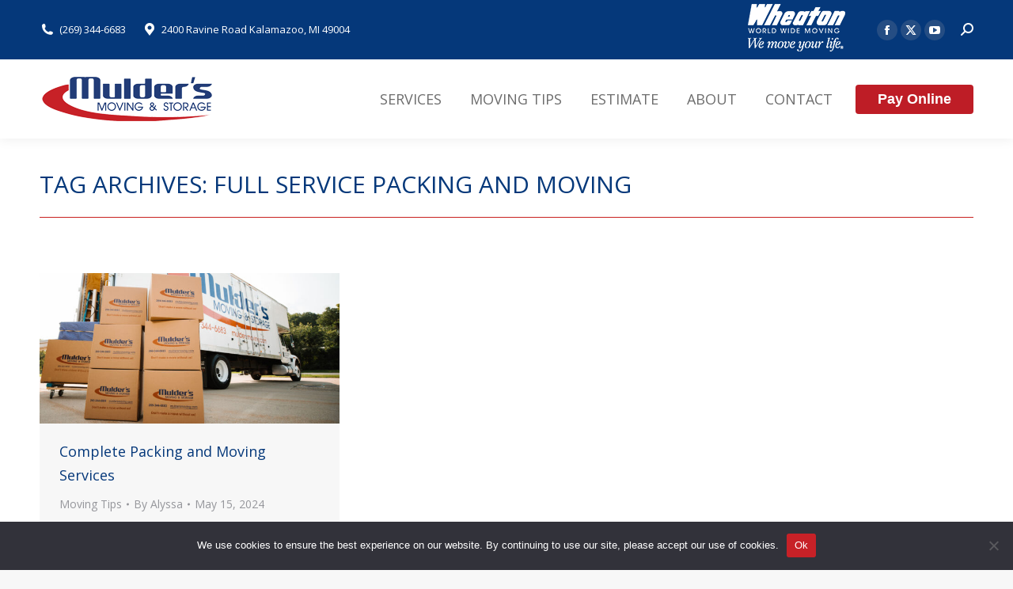

--- FILE ---
content_type: text/html; charset=UTF-8
request_url: https://muldersmoving.com/tag/full-service-packing-and-moving/
body_size: 13768
content:
<!DOCTYPE html>
<!--[if !(IE 6) | !(IE 7) | !(IE 8)  ]><!-->
<html lang="en-US" class="no-js">
<!--<![endif]-->
<head>
	<meta charset="UTF-8" />
				<meta name="viewport" content="width=device-width, initial-scale=1, maximum-scale=1, user-scalable=0"/>
			<meta name="theme-color" content="#c8201f"/>	<link rel="profile" href="https://gmpg.org/xfn/11" />
	<meta name='robots' content='index, follow, max-image-preview:large, max-snippet:-1, max-video-preview:-1' />
	<style>img:is([sizes="auto" i], [sizes^="auto," i]) { contain-intrinsic-size: 3000px 1500px }</style>
	
	<!-- This site is optimized with the Yoast SEO plugin v25.7 - https://yoast.com/wordpress/plugins/seo/ -->
	<title>full service packing and moving Archives - Mulder&#039;s Moving &amp; Storage</title>
	<link rel="canonical" href="https://muldersmoving.com/tag/full-service-packing-and-moving/" />
	<meta property="og:locale" content="en_US" />
	<meta property="og:type" content="article" />
	<meta property="og:title" content="full service packing and moving Archives - Mulder&#039;s Moving &amp; Storage" />
	<meta property="og:url" content="https://muldersmoving.com/tag/full-service-packing-and-moving/" />
	<meta property="og:site_name" content="Mulder&#039;s Moving &amp; Storage" />
	<meta name="twitter:card" content="summary_large_image" />
	<script type="application/ld+json" class="yoast-schema-graph">{"@context":"https://schema.org","@graph":[{"@type":"CollectionPage","@id":"https://muldersmoving.com/tag/full-service-packing-and-moving/","url":"https://muldersmoving.com/tag/full-service-packing-and-moving/","name":"full service packing and moving Archives - Mulder&#039;s Moving &amp; Storage","isPartOf":{"@id":"https://muldersmoving.com/#website"},"primaryImageOfPage":{"@id":"https://muldersmoving.com/tag/full-service-packing-and-moving/#primaryimage"},"image":{"@id":"https://muldersmoving.com/tag/full-service-packing-and-moving/#primaryimage"},"thumbnailUrl":"https://muldersmoving.com/wp-content/uploads/2024/05/packing.jpg","breadcrumb":{"@id":"https://muldersmoving.com/tag/full-service-packing-and-moving/#breadcrumb"},"inLanguage":"en-US"},{"@type":"ImageObject","inLanguage":"en-US","@id":"https://muldersmoving.com/tag/full-service-packing-and-moving/#primaryimage","url":"https://muldersmoving.com/wp-content/uploads/2024/05/packing.jpg","contentUrl":"https://muldersmoving.com/wp-content/uploads/2024/05/packing.jpg","width":2250,"height":1125},{"@type":"BreadcrumbList","@id":"https://muldersmoving.com/tag/full-service-packing-and-moving/#breadcrumb","itemListElement":[{"@type":"ListItem","position":1,"name":"Home","item":"https://muldersmoving.com/"},{"@type":"ListItem","position":2,"name":"full service packing and moving"}]},{"@type":"WebSite","@id":"https://muldersmoving.com/#website","url":"https://muldersmoving.com/","name":"Mulder&#039;s Moving &amp; Storage","description":"Red Carpet Professional Movers in Michigan","potentialAction":[{"@type":"SearchAction","target":{"@type":"EntryPoint","urlTemplate":"https://muldersmoving.com/?s={search_term_string}"},"query-input":{"@type":"PropertyValueSpecification","valueRequired":true,"valueName":"search_term_string"}}],"inLanguage":"en-US"}]}</script>
	<!-- / Yoast SEO plugin. -->


<link rel='dns-prefetch' href='//maps.googleapis.com' />
<link rel='dns-prefetch' href='//fonts.googleapis.com' />
<link rel='dns-prefetch' href='//www.googletagmanager.com' />
<link rel="alternate" type="application/rss+xml" title="Mulder&#039;s Moving &amp; Storage &raquo; Feed" href="https://muldersmoving.com/feed/" />
<link rel="alternate" type="application/rss+xml" title="Mulder&#039;s Moving &amp; Storage &raquo; Comments Feed" href="https://muldersmoving.com/comments/feed/" />
<link rel="alternate" type="application/rss+xml" title="Mulder&#039;s Moving &amp; Storage &raquo; full service packing and moving Tag Feed" href="https://muldersmoving.com/tag/full-service-packing-and-moving/feed/" />
<script>
window._wpemojiSettings = {"baseUrl":"https:\/\/s.w.org\/images\/core\/emoji\/16.0.1\/72x72\/","ext":".png","svgUrl":"https:\/\/s.w.org\/images\/core\/emoji\/16.0.1\/svg\/","svgExt":".svg","source":{"concatemoji":"https:\/\/muldersmoving.com\/wp-includes\/js\/wp-emoji-release.min.js?ver=6.8.3"}};
/*! This file is auto-generated */
!function(s,n){var o,i,e;function c(e){try{var t={supportTests:e,timestamp:(new Date).valueOf()};sessionStorage.setItem(o,JSON.stringify(t))}catch(e){}}function p(e,t,n){e.clearRect(0,0,e.canvas.width,e.canvas.height),e.fillText(t,0,0);var t=new Uint32Array(e.getImageData(0,0,e.canvas.width,e.canvas.height).data),a=(e.clearRect(0,0,e.canvas.width,e.canvas.height),e.fillText(n,0,0),new Uint32Array(e.getImageData(0,0,e.canvas.width,e.canvas.height).data));return t.every(function(e,t){return e===a[t]})}function u(e,t){e.clearRect(0,0,e.canvas.width,e.canvas.height),e.fillText(t,0,0);for(var n=e.getImageData(16,16,1,1),a=0;a<n.data.length;a++)if(0!==n.data[a])return!1;return!0}function f(e,t,n,a){switch(t){case"flag":return n(e,"\ud83c\udff3\ufe0f\u200d\u26a7\ufe0f","\ud83c\udff3\ufe0f\u200b\u26a7\ufe0f")?!1:!n(e,"\ud83c\udde8\ud83c\uddf6","\ud83c\udde8\u200b\ud83c\uddf6")&&!n(e,"\ud83c\udff4\udb40\udc67\udb40\udc62\udb40\udc65\udb40\udc6e\udb40\udc67\udb40\udc7f","\ud83c\udff4\u200b\udb40\udc67\u200b\udb40\udc62\u200b\udb40\udc65\u200b\udb40\udc6e\u200b\udb40\udc67\u200b\udb40\udc7f");case"emoji":return!a(e,"\ud83e\udedf")}return!1}function g(e,t,n,a){var r="undefined"!=typeof WorkerGlobalScope&&self instanceof WorkerGlobalScope?new OffscreenCanvas(300,150):s.createElement("canvas"),o=r.getContext("2d",{willReadFrequently:!0}),i=(o.textBaseline="top",o.font="600 32px Arial",{});return e.forEach(function(e){i[e]=t(o,e,n,a)}),i}function t(e){var t=s.createElement("script");t.src=e,t.defer=!0,s.head.appendChild(t)}"undefined"!=typeof Promise&&(o="wpEmojiSettingsSupports",i=["flag","emoji"],n.supports={everything:!0,everythingExceptFlag:!0},e=new Promise(function(e){s.addEventListener("DOMContentLoaded",e,{once:!0})}),new Promise(function(t){var n=function(){try{var e=JSON.parse(sessionStorage.getItem(o));if("object"==typeof e&&"number"==typeof e.timestamp&&(new Date).valueOf()<e.timestamp+604800&&"object"==typeof e.supportTests)return e.supportTests}catch(e){}return null}();if(!n){if("undefined"!=typeof Worker&&"undefined"!=typeof OffscreenCanvas&&"undefined"!=typeof URL&&URL.createObjectURL&&"undefined"!=typeof Blob)try{var e="postMessage("+g.toString()+"("+[JSON.stringify(i),f.toString(),p.toString(),u.toString()].join(",")+"));",a=new Blob([e],{type:"text/javascript"}),r=new Worker(URL.createObjectURL(a),{name:"wpTestEmojiSupports"});return void(r.onmessage=function(e){c(n=e.data),r.terminate(),t(n)})}catch(e){}c(n=g(i,f,p,u))}t(n)}).then(function(e){for(var t in e)n.supports[t]=e[t],n.supports.everything=n.supports.everything&&n.supports[t],"flag"!==t&&(n.supports.everythingExceptFlag=n.supports.everythingExceptFlag&&n.supports[t]);n.supports.everythingExceptFlag=n.supports.everythingExceptFlag&&!n.supports.flag,n.DOMReady=!1,n.readyCallback=function(){n.DOMReady=!0}}).then(function(){return e}).then(function(){var e;n.supports.everything||(n.readyCallback(),(e=n.source||{}).concatemoji?t(e.concatemoji):e.wpemoji&&e.twemoji&&(t(e.twemoji),t(e.wpemoji)))}))}((window,document),window._wpemojiSettings);
</script>
<link rel='stylesheet' id='formidable-css' href='https://muldersmoving.com/wp-content/plugins/formidable/css/formidableforms.css?ver=8221420' media='all' />
<style id='wp-emoji-styles-inline-css'>

	img.wp-smiley, img.emoji {
		display: inline !important;
		border: none !important;
		box-shadow: none !important;
		height: 1em !important;
		width: 1em !important;
		margin: 0 0.07em !important;
		vertical-align: -0.1em !important;
		background: none !important;
		padding: 0 !important;
	}
</style>
<link rel='stylesheet' id='wp-block-library-css' href='https://muldersmoving.com/wp-includes/css/dist/block-library/style.min.css?ver=6.8.3' media='all' />
<style id='wp-block-library-theme-inline-css'>
.wp-block-audio :where(figcaption){color:#555;font-size:13px;text-align:center}.is-dark-theme .wp-block-audio :where(figcaption){color:#ffffffa6}.wp-block-audio{margin:0 0 1em}.wp-block-code{border:1px solid #ccc;border-radius:4px;font-family:Menlo,Consolas,monaco,monospace;padding:.8em 1em}.wp-block-embed :where(figcaption){color:#555;font-size:13px;text-align:center}.is-dark-theme .wp-block-embed :where(figcaption){color:#ffffffa6}.wp-block-embed{margin:0 0 1em}.blocks-gallery-caption{color:#555;font-size:13px;text-align:center}.is-dark-theme .blocks-gallery-caption{color:#ffffffa6}:root :where(.wp-block-image figcaption){color:#555;font-size:13px;text-align:center}.is-dark-theme :root :where(.wp-block-image figcaption){color:#ffffffa6}.wp-block-image{margin:0 0 1em}.wp-block-pullquote{border-bottom:4px solid;border-top:4px solid;color:currentColor;margin-bottom:1.75em}.wp-block-pullquote cite,.wp-block-pullquote footer,.wp-block-pullquote__citation{color:currentColor;font-size:.8125em;font-style:normal;text-transform:uppercase}.wp-block-quote{border-left:.25em solid;margin:0 0 1.75em;padding-left:1em}.wp-block-quote cite,.wp-block-quote footer{color:currentColor;font-size:.8125em;font-style:normal;position:relative}.wp-block-quote:where(.has-text-align-right){border-left:none;border-right:.25em solid;padding-left:0;padding-right:1em}.wp-block-quote:where(.has-text-align-center){border:none;padding-left:0}.wp-block-quote.is-large,.wp-block-quote.is-style-large,.wp-block-quote:where(.is-style-plain){border:none}.wp-block-search .wp-block-search__label{font-weight:700}.wp-block-search__button{border:1px solid #ccc;padding:.375em .625em}:where(.wp-block-group.has-background){padding:1.25em 2.375em}.wp-block-separator.has-css-opacity{opacity:.4}.wp-block-separator{border:none;border-bottom:2px solid;margin-left:auto;margin-right:auto}.wp-block-separator.has-alpha-channel-opacity{opacity:1}.wp-block-separator:not(.is-style-wide):not(.is-style-dots){width:100px}.wp-block-separator.has-background:not(.is-style-dots){border-bottom:none;height:1px}.wp-block-separator.has-background:not(.is-style-wide):not(.is-style-dots){height:2px}.wp-block-table{margin:0 0 1em}.wp-block-table td,.wp-block-table th{word-break:normal}.wp-block-table :where(figcaption){color:#555;font-size:13px;text-align:center}.is-dark-theme .wp-block-table :where(figcaption){color:#ffffffa6}.wp-block-video :where(figcaption){color:#555;font-size:13px;text-align:center}.is-dark-theme .wp-block-video :where(figcaption){color:#ffffffa6}.wp-block-video{margin:0 0 1em}:root :where(.wp-block-template-part.has-background){margin-bottom:0;margin-top:0;padding:1.25em 2.375em}
</style>
<style id='classic-theme-styles-inline-css'>
/*! This file is auto-generated */
.wp-block-button__link{color:#fff;background-color:#32373c;border-radius:9999px;box-shadow:none;text-decoration:none;padding:calc(.667em + 2px) calc(1.333em + 2px);font-size:1.125em}.wp-block-file__button{background:#32373c;color:#fff;text-decoration:none}
</style>
<style id='global-styles-inline-css'>
:root{--wp--preset--aspect-ratio--square: 1;--wp--preset--aspect-ratio--4-3: 4/3;--wp--preset--aspect-ratio--3-4: 3/4;--wp--preset--aspect-ratio--3-2: 3/2;--wp--preset--aspect-ratio--2-3: 2/3;--wp--preset--aspect-ratio--16-9: 16/9;--wp--preset--aspect-ratio--9-16: 9/16;--wp--preset--color--black: #000000;--wp--preset--color--cyan-bluish-gray: #abb8c3;--wp--preset--color--white: #FFF;--wp--preset--color--pale-pink: #f78da7;--wp--preset--color--vivid-red: #cf2e2e;--wp--preset--color--luminous-vivid-orange: #ff6900;--wp--preset--color--luminous-vivid-amber: #fcb900;--wp--preset--color--light-green-cyan: #7bdcb5;--wp--preset--color--vivid-green-cyan: #00d084;--wp--preset--color--pale-cyan-blue: #8ed1fc;--wp--preset--color--vivid-cyan-blue: #0693e3;--wp--preset--color--vivid-purple: #9b51e0;--wp--preset--color--accent: #c8201f;--wp--preset--color--dark-gray: #111;--wp--preset--color--light-gray: #767676;--wp--preset--gradient--vivid-cyan-blue-to-vivid-purple: linear-gradient(135deg,rgba(6,147,227,1) 0%,rgb(155,81,224) 100%);--wp--preset--gradient--light-green-cyan-to-vivid-green-cyan: linear-gradient(135deg,rgb(122,220,180) 0%,rgb(0,208,130) 100%);--wp--preset--gradient--luminous-vivid-amber-to-luminous-vivid-orange: linear-gradient(135deg,rgba(252,185,0,1) 0%,rgba(255,105,0,1) 100%);--wp--preset--gradient--luminous-vivid-orange-to-vivid-red: linear-gradient(135deg,rgba(255,105,0,1) 0%,rgb(207,46,46) 100%);--wp--preset--gradient--very-light-gray-to-cyan-bluish-gray: linear-gradient(135deg,rgb(238,238,238) 0%,rgb(169,184,195) 100%);--wp--preset--gradient--cool-to-warm-spectrum: linear-gradient(135deg,rgb(74,234,220) 0%,rgb(151,120,209) 20%,rgb(207,42,186) 40%,rgb(238,44,130) 60%,rgb(251,105,98) 80%,rgb(254,248,76) 100%);--wp--preset--gradient--blush-light-purple: linear-gradient(135deg,rgb(255,206,236) 0%,rgb(152,150,240) 100%);--wp--preset--gradient--blush-bordeaux: linear-gradient(135deg,rgb(254,205,165) 0%,rgb(254,45,45) 50%,rgb(107,0,62) 100%);--wp--preset--gradient--luminous-dusk: linear-gradient(135deg,rgb(255,203,112) 0%,rgb(199,81,192) 50%,rgb(65,88,208) 100%);--wp--preset--gradient--pale-ocean: linear-gradient(135deg,rgb(255,245,203) 0%,rgb(182,227,212) 50%,rgb(51,167,181) 100%);--wp--preset--gradient--electric-grass: linear-gradient(135deg,rgb(202,248,128) 0%,rgb(113,206,126) 100%);--wp--preset--gradient--midnight: linear-gradient(135deg,rgb(2,3,129) 0%,rgb(40,116,252) 100%);--wp--preset--font-size--small: 13px;--wp--preset--font-size--medium: 20px;--wp--preset--font-size--large: 36px;--wp--preset--font-size--x-large: 42px;--wp--preset--spacing--20: 0.44rem;--wp--preset--spacing--30: 0.67rem;--wp--preset--spacing--40: 1rem;--wp--preset--spacing--50: 1.5rem;--wp--preset--spacing--60: 2.25rem;--wp--preset--spacing--70: 3.38rem;--wp--preset--spacing--80: 5.06rem;--wp--preset--shadow--natural: 6px 6px 9px rgba(0, 0, 0, 0.2);--wp--preset--shadow--deep: 12px 12px 50px rgba(0, 0, 0, 0.4);--wp--preset--shadow--sharp: 6px 6px 0px rgba(0, 0, 0, 0.2);--wp--preset--shadow--outlined: 6px 6px 0px -3px rgba(255, 255, 255, 1), 6px 6px rgba(0, 0, 0, 1);--wp--preset--shadow--crisp: 6px 6px 0px rgba(0, 0, 0, 1);}:where(.is-layout-flex){gap: 0.5em;}:where(.is-layout-grid){gap: 0.5em;}body .is-layout-flex{display: flex;}.is-layout-flex{flex-wrap: wrap;align-items: center;}.is-layout-flex > :is(*, div){margin: 0;}body .is-layout-grid{display: grid;}.is-layout-grid > :is(*, div){margin: 0;}:where(.wp-block-columns.is-layout-flex){gap: 2em;}:where(.wp-block-columns.is-layout-grid){gap: 2em;}:where(.wp-block-post-template.is-layout-flex){gap: 1.25em;}:where(.wp-block-post-template.is-layout-grid){gap: 1.25em;}.has-black-color{color: var(--wp--preset--color--black) !important;}.has-cyan-bluish-gray-color{color: var(--wp--preset--color--cyan-bluish-gray) !important;}.has-white-color{color: var(--wp--preset--color--white) !important;}.has-pale-pink-color{color: var(--wp--preset--color--pale-pink) !important;}.has-vivid-red-color{color: var(--wp--preset--color--vivid-red) !important;}.has-luminous-vivid-orange-color{color: var(--wp--preset--color--luminous-vivid-orange) !important;}.has-luminous-vivid-amber-color{color: var(--wp--preset--color--luminous-vivid-amber) !important;}.has-light-green-cyan-color{color: var(--wp--preset--color--light-green-cyan) !important;}.has-vivid-green-cyan-color{color: var(--wp--preset--color--vivid-green-cyan) !important;}.has-pale-cyan-blue-color{color: var(--wp--preset--color--pale-cyan-blue) !important;}.has-vivid-cyan-blue-color{color: var(--wp--preset--color--vivid-cyan-blue) !important;}.has-vivid-purple-color{color: var(--wp--preset--color--vivid-purple) !important;}.has-black-background-color{background-color: var(--wp--preset--color--black) !important;}.has-cyan-bluish-gray-background-color{background-color: var(--wp--preset--color--cyan-bluish-gray) !important;}.has-white-background-color{background-color: var(--wp--preset--color--white) !important;}.has-pale-pink-background-color{background-color: var(--wp--preset--color--pale-pink) !important;}.has-vivid-red-background-color{background-color: var(--wp--preset--color--vivid-red) !important;}.has-luminous-vivid-orange-background-color{background-color: var(--wp--preset--color--luminous-vivid-orange) !important;}.has-luminous-vivid-amber-background-color{background-color: var(--wp--preset--color--luminous-vivid-amber) !important;}.has-light-green-cyan-background-color{background-color: var(--wp--preset--color--light-green-cyan) !important;}.has-vivid-green-cyan-background-color{background-color: var(--wp--preset--color--vivid-green-cyan) !important;}.has-pale-cyan-blue-background-color{background-color: var(--wp--preset--color--pale-cyan-blue) !important;}.has-vivid-cyan-blue-background-color{background-color: var(--wp--preset--color--vivid-cyan-blue) !important;}.has-vivid-purple-background-color{background-color: var(--wp--preset--color--vivid-purple) !important;}.has-black-border-color{border-color: var(--wp--preset--color--black) !important;}.has-cyan-bluish-gray-border-color{border-color: var(--wp--preset--color--cyan-bluish-gray) !important;}.has-white-border-color{border-color: var(--wp--preset--color--white) !important;}.has-pale-pink-border-color{border-color: var(--wp--preset--color--pale-pink) !important;}.has-vivid-red-border-color{border-color: var(--wp--preset--color--vivid-red) !important;}.has-luminous-vivid-orange-border-color{border-color: var(--wp--preset--color--luminous-vivid-orange) !important;}.has-luminous-vivid-amber-border-color{border-color: var(--wp--preset--color--luminous-vivid-amber) !important;}.has-light-green-cyan-border-color{border-color: var(--wp--preset--color--light-green-cyan) !important;}.has-vivid-green-cyan-border-color{border-color: var(--wp--preset--color--vivid-green-cyan) !important;}.has-pale-cyan-blue-border-color{border-color: var(--wp--preset--color--pale-cyan-blue) !important;}.has-vivid-cyan-blue-border-color{border-color: var(--wp--preset--color--vivid-cyan-blue) !important;}.has-vivid-purple-border-color{border-color: var(--wp--preset--color--vivid-purple) !important;}.has-vivid-cyan-blue-to-vivid-purple-gradient-background{background: var(--wp--preset--gradient--vivid-cyan-blue-to-vivid-purple) !important;}.has-light-green-cyan-to-vivid-green-cyan-gradient-background{background: var(--wp--preset--gradient--light-green-cyan-to-vivid-green-cyan) !important;}.has-luminous-vivid-amber-to-luminous-vivid-orange-gradient-background{background: var(--wp--preset--gradient--luminous-vivid-amber-to-luminous-vivid-orange) !important;}.has-luminous-vivid-orange-to-vivid-red-gradient-background{background: var(--wp--preset--gradient--luminous-vivid-orange-to-vivid-red) !important;}.has-very-light-gray-to-cyan-bluish-gray-gradient-background{background: var(--wp--preset--gradient--very-light-gray-to-cyan-bluish-gray) !important;}.has-cool-to-warm-spectrum-gradient-background{background: var(--wp--preset--gradient--cool-to-warm-spectrum) !important;}.has-blush-light-purple-gradient-background{background: var(--wp--preset--gradient--blush-light-purple) !important;}.has-blush-bordeaux-gradient-background{background: var(--wp--preset--gradient--blush-bordeaux) !important;}.has-luminous-dusk-gradient-background{background: var(--wp--preset--gradient--luminous-dusk) !important;}.has-pale-ocean-gradient-background{background: var(--wp--preset--gradient--pale-ocean) !important;}.has-electric-grass-gradient-background{background: var(--wp--preset--gradient--electric-grass) !important;}.has-midnight-gradient-background{background: var(--wp--preset--gradient--midnight) !important;}.has-small-font-size{font-size: var(--wp--preset--font-size--small) !important;}.has-medium-font-size{font-size: var(--wp--preset--font-size--medium) !important;}.has-large-font-size{font-size: var(--wp--preset--font-size--large) !important;}.has-x-large-font-size{font-size: var(--wp--preset--font-size--x-large) !important;}
:where(.wp-block-post-template.is-layout-flex){gap: 1.25em;}:where(.wp-block-post-template.is-layout-grid){gap: 1.25em;}
:where(.wp-block-columns.is-layout-flex){gap: 2em;}:where(.wp-block-columns.is-layout-grid){gap: 2em;}
:root :where(.wp-block-pullquote){font-size: 1.5em;line-height: 1.6;}
</style>
<link rel='stylesheet' id='cookie-notice-front-css' href='https://muldersmoving.com/wp-content/plugins/cookie-notice/css/front.min.css?ver=2.5.7' media='all' />
<link rel='stylesheet' id='tp_twitter_plugin_css-css' href='https://muldersmoving.com/wp-content/plugins/recent-tweets-widget/tp_twitter_plugin.css?ver=1.0' media='screen' />
<link rel='stylesheet' id='wp-job-manager-job-listings-css' href='https://muldersmoving.com/wp-content/plugins/wp-job-manager/assets/dist/css/job-listings.css?ver=598383a28ac5f9f156e4' media='all' />
<link rel='stylesheet' id='the7-font-css' href='https://muldersmoving.com/wp-content/themes/dt-the7/fonts/icomoon-the7-font/icomoon-the7-font.min.css?ver=12.8.0' media='all' />
<link rel='stylesheet' id='the7-awesome-fonts-css' href='https://muldersmoving.com/wp-content/themes/dt-the7/fonts/FontAwesome/css/all.min.css?ver=12.8.0' media='all' />
<link rel='stylesheet' id='the7-awesome-fonts-back-css' href='https://muldersmoving.com/wp-content/themes/dt-the7/fonts/FontAwesome/back-compat.min.css?ver=12.8.0' media='all' />
<link rel='stylesheet' id='the7-Defaults-css' href='https://muldersmoving.com/wp-content/uploads/smile_fonts/Defaults/Defaults.css?ver=6.8.3' media='all' />
<link rel='stylesheet' id='dflip-style-css' href='https://muldersmoving.com/wp-content/plugins/3d-flipbook-dflip-lite/assets/css/dflip.min.css?ver=2.3.75' media='all' />
<link rel='stylesheet' id='dt-web-fonts-css' href='https://fonts.googleapis.com/css?family=Roboto:400,500,600,700%7COpen+Sans:400,600,600italic,700%7CPermanent+Marker:400,600,700' media='all' />
<link rel='stylesheet' id='dt-main-css' href='https://muldersmoving.com/wp-content/themes/dt-the7/css/main.min.css?ver=12.8.0' media='all' />
<link rel='stylesheet' id='the7-custom-scrollbar-css' href='https://muldersmoving.com/wp-content/themes/dt-the7/lib/custom-scrollbar/custom-scrollbar.min.css?ver=12.8.0' media='all' />
<link rel='stylesheet' id='the7-wpbakery-css' href='https://muldersmoving.com/wp-content/themes/dt-the7/css/wpbakery.min.css?ver=12.8.0' media='all' />
<link rel='stylesheet' id='the7-core-css' href='https://muldersmoving.com/wp-content/plugins/dt-the7-core/assets/css/post-type.min.css?ver=2.7.11' media='all' />
<link rel='stylesheet' id='the7-css-vars-css' href='https://muldersmoving.com/wp-content/uploads/the7-css/css-vars.css?ver=95189800e1dc' media='all' />
<link rel='stylesheet' id='dt-custom-css' href='https://muldersmoving.com/wp-content/uploads/the7-css/custom.css?ver=95189800e1dc' media='all' />
<link rel='stylesheet' id='dt-media-css' href='https://muldersmoving.com/wp-content/uploads/the7-css/media.css?ver=95189800e1dc' media='all' />
<link rel='stylesheet' id='the7-mega-menu-css' href='https://muldersmoving.com/wp-content/uploads/the7-css/mega-menu.css?ver=95189800e1dc' media='all' />
<link rel='stylesheet' id='the7-elements-albums-portfolio-css' href='https://muldersmoving.com/wp-content/uploads/the7-css/the7-elements-albums-portfolio.css?ver=95189800e1dc' media='all' />
<link rel='stylesheet' id='the7-elements-css' href='https://muldersmoving.com/wp-content/uploads/the7-css/post-type-dynamic.css?ver=95189800e1dc' media='all' />
<link rel='stylesheet' id='style-css' href='https://muldersmoving.com/wp-content/themes/dt-the7-child/style.css?ver=12.8.0' media='all' />
<link rel='stylesheet' id='ultimate-vc-addons-style-min-css' href='https://muldersmoving.com/wp-content/plugins/Ultimate_VC_Addons/assets/min-css/ultimate.min.css?ver=3.21.1' media='all' />
<link rel='stylesheet' id='ultimate-vc-addons-icons-css' href='https://muldersmoving.com/wp-content/plugins/Ultimate_VC_Addons/assets/css/icons.css?ver=3.21.1' media='all' />
<link rel='stylesheet' id='ultimate-vc-addons-vidcons-css' href='https://muldersmoving.com/wp-content/plugins/Ultimate_VC_Addons/assets/fonts/vidcons.css?ver=3.21.1' media='all' />
<script src="https://muldersmoving.com/wp-includes/js/jquery/jquery.min.js?ver=3.7.1" id="jquery-core-js"></script>
<script src="https://muldersmoving.com/wp-includes/js/jquery/jquery-migrate.min.js?ver=3.4.1" id="jquery-migrate-js"></script>
<script id="cookie-notice-front-js-before">
var cnArgs = {"ajaxUrl":"https:\/\/muldersmoving.com\/wp-admin\/admin-ajax.php","nonce":"eeac2132b1","hideEffect":"fade","position":"bottom","onScroll":false,"onScrollOffset":100,"onClick":false,"cookieName":"cookie_notice_accepted","cookieTime":2592000,"cookieTimeRejected":2592000,"globalCookie":false,"redirection":false,"cache":false,"revokeCookies":false,"revokeCookiesOpt":"automatic"};
</script>
<script src="https://muldersmoving.com/wp-content/plugins/cookie-notice/js/front.min.js?ver=2.5.7" id="cookie-notice-front-js"></script>
<script src="https://muldersmoving.com/wp-content/plugins/flowpaper-lite-pdf-flipbook/assets/lity/lity.min.js" id="lity-js-js"></script>
<script src="//muldersmoving.com/wp-content/plugins/revslider/sr6/assets/js/rbtools.min.js?ver=6.7.29" async id="tp-tools-js"></script>
<script src="//muldersmoving.com/wp-content/plugins/revslider/sr6/assets/js/rs6.min.js?ver=6.7.35" async id="revmin-js"></script>
<script id="dt-above-fold-js-extra">
var dtLocal = {"themeUrl":"https:\/\/muldersmoving.com\/wp-content\/themes\/dt-the7","passText":"To view this protected post, enter the password below:","moreButtonText":{"loading":"Loading...","loadMore":"Load more"},"postID":"763","ajaxurl":"https:\/\/muldersmoving.com\/wp-admin\/admin-ajax.php","REST":{"baseUrl":"https:\/\/muldersmoving.com\/wp-json\/the7\/v1","endpoints":{"sendMail":"\/send-mail"}},"contactMessages":{"required":"One or more fields have an error. Please check and try again.","terms":"Please accept the privacy policy.","fillTheCaptchaError":"Please, fill the captcha."},"captchaSiteKey":"","ajaxNonce":"3a48bdf819","pageData":{"type":"archive","template":"archive","layout":"masonry"},"themeSettings":{"smoothScroll":"off","lazyLoading":false,"desktopHeader":{"height":100},"ToggleCaptionEnabled":"disabled","ToggleCaption":"Navigation","floatingHeader":{"showAfter":94,"showMenu":true,"height":60,"logo":{"showLogo":true,"html":"<img class=\" preload-me\" src=\"https:\/\/muldersmoving.com\/wp-content\/uploads\/2019\/10\/muldersweblogo.png\" srcset=\"https:\/\/muldersmoving.com\/wp-content\/uploads\/2019\/10\/muldersweblogo.png 221w, https:\/\/muldersmoving.com\/wp-content\/uploads\/2019\/10\/muldersweblogo.png 221w\" width=\"221\" height=\"86\"   sizes=\"221px\" alt=\"Mulder&#039;s Moving &amp; Storage\" \/>","url":"https:\/\/muldersmoving.com\/"}},"topLine":{"floatingTopLine":{"logo":{"showLogo":false,"html":""}}},"mobileHeader":{"firstSwitchPoint":990,"secondSwitchPoint":778,"firstSwitchPointHeight":80,"secondSwitchPointHeight":60,"mobileToggleCaptionEnabled":"disabled","mobileToggleCaption":"Menu"},"stickyMobileHeaderFirstSwitch":{"logo":{"html":"<img class=\" preload-me\" src=\"https:\/\/muldersmoving.com\/wp-content\/uploads\/2019\/10\/muldersweblogo.png\" srcset=\"https:\/\/muldersmoving.com\/wp-content\/uploads\/2019\/10\/muldersweblogo.png 221w\" width=\"221\" height=\"86\"   sizes=\"221px\" alt=\"Mulder&#039;s Moving &amp; Storage\" \/>"}},"stickyMobileHeaderSecondSwitch":{"logo":{"html":"<img class=\" preload-me\" src=\"https:\/\/muldersmoving.com\/wp-content\/uploads\/2019\/10\/muldersweblogo.png\" srcset=\"https:\/\/muldersmoving.com\/wp-content\/uploads\/2019\/10\/muldersweblogo.png 221w\" width=\"221\" height=\"86\"   sizes=\"221px\" alt=\"Mulder&#039;s Moving &amp; Storage\" \/>"}},"sidebar":{"switchPoint":990},"boxedWidth":"1340px"},"VCMobileScreenWidth":"768"};
var dtShare = {"shareButtonText":{"facebook":"Share on Facebook","twitter":"Share on X","pinterest":"Pin it","linkedin":"Share on Linkedin","whatsapp":"Share on Whatsapp"},"overlayOpacity":"85"};
</script>
<script src="https://muldersmoving.com/wp-content/themes/dt-the7/js/above-the-fold.min.js?ver=12.8.0" id="dt-above-fold-js"></script>
<script src="https://muldersmoving.com/wp-content/plugins/Ultimate_VC_Addons/assets/min-js/modernizr-custom.min.js?ver=3.21.1" id="ultimate-vc-addons-modernizr-js"></script>
<script src="https://muldersmoving.com/wp-content/plugins/Ultimate_VC_Addons/assets/min-js/jquery-ui.min.js?ver=3.21.1" id="jquery_ui-js"></script>
<script src="https://maps.googleapis.com/maps/api/js" id="ultimate-vc-addons-googleapis-js"></script>
<script src="https://muldersmoving.com/wp-includes/js/jquery/ui/core.min.js?ver=1.13.3" id="jquery-ui-core-js"></script>
<script src="https://muldersmoving.com/wp-includes/js/jquery/ui/mouse.min.js?ver=1.13.3" id="jquery-ui-mouse-js"></script>
<script src="https://muldersmoving.com/wp-includes/js/jquery/ui/slider.min.js?ver=1.13.3" id="jquery-ui-slider-js"></script>
<script src="https://muldersmoving.com/wp-content/plugins/Ultimate_VC_Addons/assets/min-js/jquery-ui-labeledslider.min.js?ver=3.21.1" id="ultimate-vc-addons_range_tick-js"></script>
<script src="https://muldersmoving.com/wp-content/plugins/Ultimate_VC_Addons/assets/min-js/ultimate.min.js?ver=3.21.1" id="ultimate-vc-addons-script-js"></script>
<script src="https://muldersmoving.com/wp-content/plugins/Ultimate_VC_Addons/assets/min-js/modal-all.min.js?ver=3.21.1" id="ultimate-vc-addons-modal-all-js"></script>
<script src="https://muldersmoving.com/wp-content/plugins/Ultimate_VC_Addons/assets/min-js/jparallax.min.js?ver=3.21.1" id="ultimate-vc-addons-jquery.shake-js"></script>
<script src="https://muldersmoving.com/wp-content/plugins/Ultimate_VC_Addons/assets/min-js/vhparallax.min.js?ver=3.21.1" id="ultimate-vc-addons-jquery.vhparallax-js"></script>
<script src="https://muldersmoving.com/wp-content/plugins/Ultimate_VC_Addons/assets/min-js/ultimate_bg.min.js?ver=3.21.1" id="ultimate-vc-addons-row-bg-js"></script>
<script src="https://muldersmoving.com/wp-content/plugins/Ultimate_VC_Addons/assets/min-js/mb-YTPlayer.min.js?ver=3.21.1" id="ultimate-vc-addons-jquery.ytplayer-js"></script>
<script></script><link rel="https://api.w.org/" href="https://muldersmoving.com/wp-json/" /><link rel="alternate" title="JSON" type="application/json" href="https://muldersmoving.com/wp-json/wp/v2/tags/37" /><link rel="EditURI" type="application/rsd+xml" title="RSD" href="https://muldersmoving.com/xmlrpc.php?rsd" />
<meta name="generator" content="WordPress 6.8.3" />
<meta name="generator" content="Site Kit by Google 1.159.0" /><script>document.documentElement.className += " js";</script>
<meta name="generator" content="Powered by WPBakery Page Builder - drag and drop page builder for WordPress."/>
<!-- Meta Pixel Code -->

<script>

!function(f,b,e,v,n,t,s)

{if(f.fbq)return;n=f.fbq=function(){n.callMethod?

n.callMethod.apply(n,arguments):n.queue.push(arguments)};

if(!f._fbq)f._fbq=n;n.push=n;n.loaded=!0;n.version='2.0';

n.queue=[];t=b.createElement(e);t.async=!0;

t.src=v;s=b.getElementsByTagName(e)[0];

s.parentNode.insertBefore(t,s)}(window, document,'script',

'https://connect.facebook.net/en_US/fbevents.js');

fbq('init', '1850366035720052');

fbq('track', 'PageView');

</script>

<noscript><img height="1" width="1" alt="placeholder" style="display:none"

src=https://www.facebook.com/tr?id=1850366035720052&ev=PageView&noscript=1

/></noscript>

<!-- End Meta Pixel Code --><meta name="generator" content="Powered by Slider Revolution 6.7.35 - responsive, Mobile-Friendly Slider Plugin for WordPress with comfortable drag and drop interface." />
<link rel="icon" href="https://muldersmoving.com/wp-content/uploads/2018/05/bkbox.jpg" type="image/jpeg" sizes="16x16"/><link rel="icon" href="https://muldersmoving.com/wp-content/uploads/2018/05/bkbox.jpg" type="image/jpeg" sizes="32x32"/><script>function setREVStartSize(e){
			//window.requestAnimationFrame(function() {
				window.RSIW = window.RSIW===undefined ? window.innerWidth : window.RSIW;
				window.RSIH = window.RSIH===undefined ? window.innerHeight : window.RSIH;
				try {
					var pw = document.getElementById(e.c).parentNode.offsetWidth,
						newh;
					pw = pw===0 || isNaN(pw) || (e.l=="fullwidth" || e.layout=="fullwidth") ? window.RSIW : pw;
					e.tabw = e.tabw===undefined ? 0 : parseInt(e.tabw);
					e.thumbw = e.thumbw===undefined ? 0 : parseInt(e.thumbw);
					e.tabh = e.tabh===undefined ? 0 : parseInt(e.tabh);
					e.thumbh = e.thumbh===undefined ? 0 : parseInt(e.thumbh);
					e.tabhide = e.tabhide===undefined ? 0 : parseInt(e.tabhide);
					e.thumbhide = e.thumbhide===undefined ? 0 : parseInt(e.thumbhide);
					e.mh = e.mh===undefined || e.mh=="" || e.mh==="auto" ? 0 : parseInt(e.mh,0);
					if(e.layout==="fullscreen" || e.l==="fullscreen")
						newh = Math.max(e.mh,window.RSIH);
					else{
						e.gw = Array.isArray(e.gw) ? e.gw : [e.gw];
						for (var i in e.rl) if (e.gw[i]===undefined || e.gw[i]===0) e.gw[i] = e.gw[i-1];
						e.gh = e.el===undefined || e.el==="" || (Array.isArray(e.el) && e.el.length==0)? e.gh : e.el;
						e.gh = Array.isArray(e.gh) ? e.gh : [e.gh];
						for (var i in e.rl) if (e.gh[i]===undefined || e.gh[i]===0) e.gh[i] = e.gh[i-1];
											
						var nl = new Array(e.rl.length),
							ix = 0,
							sl;
						e.tabw = e.tabhide>=pw ? 0 : e.tabw;
						e.thumbw = e.thumbhide>=pw ? 0 : e.thumbw;
						e.tabh = e.tabhide>=pw ? 0 : e.tabh;
						e.thumbh = e.thumbhide>=pw ? 0 : e.thumbh;
						for (var i in e.rl) nl[i] = e.rl[i]<window.RSIW ? 0 : e.rl[i];
						sl = nl[0];
						for (var i in nl) if (sl>nl[i] && nl[i]>0) { sl = nl[i]; ix=i;}
						var m = pw>(e.gw[ix]+e.tabw+e.thumbw) ? 1 : (pw-(e.tabw+e.thumbw)) / (e.gw[ix]);
						newh =  (e.gh[ix] * m) + (e.tabh + e.thumbh);
					}
					var el = document.getElementById(e.c);
					if (el!==null && el) el.style.height = newh+"px";
					el = document.getElementById(e.c+"_wrapper");
					if (el!==null && el) {
						el.style.height = newh+"px";
						el.style.display = "block";
					}
				} catch(e){
					console.log("Failure at Presize of Slider:" + e)
				}
			//});
		  };</script>
		<style id="wp-custom-css">
			.tag2 {
	font-family: "Permanent Marker";
	font-size: 22px;
	color: #c8201f;
	padding: 15px 0;
}
.fts-jal-fb-header h1 {
    font-size: 24px;
    margin: 0!important;
    line-height: normal!important;
    padding: 0!important;
    display: none;
}
.buttonHeader{
	background-color: #c72127;
	color: white;
	font-size: 18px;
	font-weight: bold;
	text-decoration: none;
	padding: 12px;
}
.buttonHeader:hover {
	background-color: #223c77;
	text-decoration: none;
	color: white;
}
#checkout_button {
display: inline-block;
font-family: sans-serif;
font-size: 18px;
background-color: #be1d26;
color: white;
border-radius: 4px;
padding: 10px 28px;
}
#checkout_button:hover {
cursor: pointer;
}		</style>
		<noscript><style> .wpb_animate_when_almost_visible { opacity: 1; }</style></noscript><!-- Global site tag (gtag.js) - Google Analytics -->
<script async src="https://www.googletagmanager.com/gtag/js?id=UA-120406028-1"></script>
<script>
  window.dataLayer = window.dataLayer || [];
  function gtag(){dataLayer.push(arguments);}
  gtag('js', new Date());

  gtag('config', 'UA-120406028-1');
</script>
<script src="https://scripts.mymarketingreports.com/dni.1.0.0.min.js?nt_id=10117987"></script>
<script> (function(){ window.ldfdr = window.ldfdr || {}; (function(d, s, ss, fs){ fs = d.getElementsByTagName(s)[0]; function ce(src){ var cs = d.createElement(s); cs.src = src; setTimeout(function(){fs.parentNode.insertBefore(cs,fs)}, 1); } ce(ss); })(document, 'script', 'https://sc.lfeeder.com/lftracker_v1_3P1w24d0zoo4mY5n.js'); })(); </script>
<script type="text/javascript">
!function(){function t(){var t=r("utm_content");if(t){var e=new Date;e.setDate(e.getDate()+30),document.cookie=t+";expires="+e.toGMTString()+";path=/"}else if(document.cookie)for(var o=document.cookie.split(/; */),n=0;n<o.length;n++)if(0===o[n].toLowerCase().trim().indexOf("utm_content=")){t=o[n];break}return t}function e(t){try{console.log(t)}catch(e){alert(t)}}function r(t){var e=top.location.search?top.location.search.substring(1):null;if(e)for(var r=e.split("&"),o=0;o<r.length;o++)if(0===r[o].toLowerCase().trim().indexOf(t+"="))return r[o];return null}var o="",n=r("mctest");if(n)e("dnr tag version: 20160125"),o="https://localhost:8080/rip/library/dnr/mcDnrTag.debug.js";else{var a=t(),c="";a&&(c=top.location.search?0<=top.location.search.indexOf("utm_content")?top.location.search:top.location.search+"&"+a:"?"+a,o="https://script.advertiserreports.com/redirector/dnr"+c)}if(o){var i=document.createElement("script");i.src=o,i.type="text/javascript",scriptTag=document.getElementsByTagName("script")[0],scriptTag.parentNode.appendChild(i)}}();
</script></head>
<body id="the7-body" class="archive tag tag-full-service-packing-and-moving tag-37 wp-embed-responsive wp-theme-dt-the7 wp-child-theme-dt-the7-child cookies-not-set the7-core-ver-2.7.11 layout-masonry description-under-image dt-responsive-on right-mobile-menu-close-icon ouside-menu-close-icon mobile-hamburger-close-bg-enable mobile-hamburger-close-bg-hover-enable  minus-medium-mobile-menu-close-icon rotate-medium-menu-close-icon srcset-enabled btn-flat custom-btn-color custom-btn-hover-color phantom-fade phantom-shadow-decoration phantom-custom-logo-on top-header first-switch-logo-left first-switch-menu-right second-switch-logo-left second-switch-menu-right right-mobile-menu layzr-loading-on popup-message-style the7-ver-12.8.0 dt-fa-compatibility the7dtchild wpb-js-composer js-comp-ver-8.6.1 vc_responsive">
<!-- The7 12.8.0 -->

<div id="page" >
	<a class="skip-link screen-reader-text" href="#content">Skip to content</a>

<div class="masthead inline-header right widgets full-height full-width shadow-decoration shadow-mobile-header-decoration small-mobile-menu-icon mobile-menu-icon-bg-on mobile-menu-icon-hover-bg-on dt-parent-menu-clickable show-sub-menu-on-hover" >

	<div class="top-bar top-bar-line-hide">
	<div class="top-bar-bg" ></div>
	<div class="left-widgets mini-widgets"><span class="mini-contacts phone show-on-desktop in-top-bar-left in-menu-second-switch"><i class="fa-fw the7-mw-icon-phone-bold"></i>(269) 344-6683</span><span class="mini-contacts address show-on-desktop in-top-bar-left in-menu-second-switch"><i class="fa-fw the7-mw-icon-address-bold"></i>2400 Ravine Road Kalamazoo, MI 49004</span></div><div class="right-widgets mini-widgets"><div class="text-area show-on-desktop near-logo-first-switch in-menu-second-switch"><p><a href="https://www.wheatonworldwide.com/" target="_blank"><img src="https://muldersmoving.com/wp-content/uploads/2020/10/Wheaton-logo.png" alt="Wheaton World Wide Moving" style="padding-right: 20px;"></a></p>
</div><div class="soc-ico show-on-desktop in-top-bar-right in-menu-second-switch custom-bg disabled-border border-off hover-accent-bg hover-disabled-border  hover-border-off"><a title="Facebook page opens in new window" href="https://www.facebook.com/Muldersmovingandstorage/" target="_blank" class="facebook"><span class="soc-font-icon"></span><span class="screen-reader-text">Facebook page opens in new window</span></a><a title="X page opens in new window" href="https://twitter.com/muldersmoving" target="_blank" class="twitter"><span class="soc-font-icon"></span><span class="screen-reader-text">X page opens in new window</span></a><a title="YouTube page opens in new window" href="https://www.youtube.com/channel/UCgWxBtcW_bCqKWU2Ae03kpg" target="_blank" class="you-tube"><span class="soc-font-icon"></span><span class="screen-reader-text">YouTube page opens in new window</span></a></div><div class="mini-search show-on-desktop in-top-bar-right near-logo-second-switch popup-search custom-icon"><form class="searchform mini-widget-searchform" role="search" method="get" action="https://muldersmoving.com/">

	<div class="screen-reader-text">Search:</div>

	
		<a href="" class="submit text-disable"><i class=" mw-icon the7-mw-icon-search-bold"></i></a>
		<div class="popup-search-wrap">
			<input type="text" aria-label="Search" class="field searchform-s" name="s" value="" placeholder="Type and hit enter …" title="Search form"/>
			<a href="" class="search-icon"  aria-label="Search"><i class="the7-mw-icon-search-bold" aria-hidden="true"></i></a>
		</div>

			<input type="submit" class="assistive-text searchsubmit" value="Go!"/>
</form>
</div></div></div>

	<header class="header-bar" role="banner">

		<div class="branding">
	<div id="site-title" class="assistive-text">Mulder&#039;s Moving &amp; Storage</div>
	<div id="site-description" class="assistive-text">Red Carpet Professional Movers in Michigan</div>
	<a class="" href="https://muldersmoving.com/"><img class=" preload-me" src="https://muldersmoving.com/wp-content/uploads/2019/10/muldersweblogo.png" srcset="https://muldersmoving.com/wp-content/uploads/2019/10/muldersweblogo.png 221w" width="221" height="86"   sizes="221px" alt="Mulder&#039;s Moving &amp; Storage" /></a></div>

		<ul id="primary-menu" class="main-nav outside-item-remove-margin"><li class="menu-item menu-item-type-post_type menu-item-object-page menu-item-has-children menu-item-3955 first has-children depth-0"><a href='https://muldersmoving.com/services/' data-level='1' aria-haspopup='true' aria-expanded='false'><span class="menu-item-text"><span class="menu-text">Services</span></span></a><ul class="sub-nav level-arrows-on" role="group"><li class="menu-item menu-item-type-post_type menu-item-object-page menu-item-3957 first depth-1"><a href='https://muldersmoving.com/services/' data-level='2'><span class="menu-item-text"><span class="menu-text">Services</span></span></a></li> <li class="menu-item menu-item-type-post_type menu-item-object-page menu-item-has-children menu-item-147 has-children depth-1"><a href='https://muldersmoving.com/services/moving/' data-level='2' aria-haspopup='true' aria-expanded='false'><span class="menu-item-text"><span class="menu-text">Moving</span></span></a><ul class="sub-nav level-arrows-on" role="group"><li class="menu-item menu-item-type-post_type menu-item-object-page menu-item-150 first depth-2"><a href='https://muldersmoving.com/services/moving/residential-moving/' data-level='3'><span class="menu-item-text"><span class="menu-text">Residential Moving</span></span></a></li> <li class="menu-item menu-item-type-post_type menu-item-object-page menu-item-149 depth-2"><a href='https://muldersmoving.com/services/moving/commercial-moving/' data-level='3'><span class="menu-item-text"><span class="menu-text">Commercial Moving</span></span></a></li> <li class="menu-item menu-item-type-post_type menu-item-object-page menu-item-3818 depth-2"><a href='https://muldersmoving.com/services/moving/library-moving/' data-level='3'><span class="menu-item-text"><span class="menu-text">Library Moving</span></span></a></li> <li class="menu-item menu-item-type-post_type menu-item-object-page menu-item-425 depth-2"><a href='https://muldersmoving.com/services/moving/piano-moving/' data-level='3'><span class="menu-item-text"><span class="menu-text">Specialty Moving</span></span></a></li> <li class="menu-item menu-item-type-post_type menu-item-object-page menu-item-148 depth-2"><a href='https://muldersmoving.com/services/moving/packing-material/' data-level='3'><span class="menu-item-text"><span class="menu-text">Packing Services &#038; Material</span></span></a></li> <li class="menu-item menu-item-type-post_type menu-item-object-page menu-item-365 depth-2"><a href='https://muldersmoving.com/services/moving/modular-furniture-install/' data-level='3'><span class="menu-item-text"><span class="menu-text">Modular Furniture Install</span></span></a></li> </ul></li> <li class="menu-item menu-item-type-post_type menu-item-object-page menu-item-144 depth-1"><a href='https://muldersmoving.com/services/storage/' data-level='2'><span class="menu-item-text"><span class="menu-text">Storage</span></span></a></li> </ul></li> <li class="menu-item menu-item-type-post_type menu-item-object-page menu-item-277 depth-0"><a href='https://muldersmoving.com/moving-tips/' data-level='1'><span class="menu-item-text"><span class="menu-text">Moving Tips</span></span></a></li> <li class="menu-item menu-item-type-post_type menu-item-object-page menu-item-137 depth-0"><a href='https://muldersmoving.com/quote/' data-level='1'><span class="menu-item-text"><span class="menu-text">Estimate</span></span></a></li> <li class="menu-item menu-item-type-post_type menu-item-object-page menu-item-has-children menu-item-348 has-children depth-0"><a href='https://muldersmoving.com/about-2/' data-level='1' aria-haspopup='true' aria-expanded='false'><span class="menu-item-text"><span class="menu-text">About</span></span></a><ul class="sub-nav level-arrows-on" role="group"><li class="menu-item menu-item-type-post_type menu-item-object-page menu-item-3956 first depth-1"><a href='https://muldersmoving.com/about-2/' data-level='2'><span class="menu-item-text"><span class="menu-text">About</span></span></a></li> <li class="menu-item menu-item-type-post_type menu-item-object-page menu-item-142 depth-1"><a href='https://muldersmoving.com/about-2/meet/' data-level='2'><span class="menu-item-text"><span class="menu-text">Meet</span></span></a></li> <li class="menu-item menu-item-type-post_type menu-item-object-page menu-item-141 depth-1"><a href='https://muldersmoving.com/about-2/giving/' data-level='2'><span class="menu-item-text"><span class="menu-text">Giving</span></span></a></li> <li class="menu-item menu-item-type-post_type menu-item-object-page menu-item-140 depth-1"><a href='https://muldersmoving.com/about-2/connect/' data-level='2'><span class="menu-item-text"><span class="menu-text">Connect</span></span></a></li> <li class="menu-item menu-item-type-post_type menu-item-object-page menu-item-139 depth-1"><a href='https://muldersmoving.com/about-2/careers/' data-level='2'><span class="menu-item-text"><span class="menu-text">Careers</span></span></a></li> </ul></li> <li class="menu-item menu-item-type-post_type menu-item-object-page menu-item-136 last depth-0"><a href='https://muldersmoving.com/contact-mulders-moving-storage/' data-level='1'><span class="menu-item-text"><span class="menu-text">Contact</span></span></a></li> </ul>
		<div class="mini-widgets"><div class="text-area show-on-desktop near-logo-first-switch in-menu-second-switch"><div id="checkout_button"><a href="https://collectcheckout.com/r/c1taplowydvpr896nykiohyzzcocr1" target="_blank" style="text-decoration: none; color: white;">Pay Online</a></div>
</div></div>
	</header>

</div>
<div role="navigation" aria-label="Main Menu" class="dt-mobile-header mobile-menu-show-divider">
	<div class="dt-close-mobile-menu-icon" aria-label="Close" role="button" tabindex="0"><div class="close-line-wrap"><span class="close-line"></span><span class="close-line"></span><span class="close-line"></span></div></div>	<ul id="mobile-menu" class="mobile-main-nav">
		<li class="menu-item menu-item-type-post_type menu-item-object-page menu-item-has-children menu-item-3955 first has-children depth-0"><a href='https://muldersmoving.com/services/' data-level='1' aria-haspopup='true' aria-expanded='false'><span class="menu-item-text"><span class="menu-text">Services</span></span></a><ul class="sub-nav level-arrows-on" role="group"><li class="menu-item menu-item-type-post_type menu-item-object-page menu-item-3957 first depth-1"><a href='https://muldersmoving.com/services/' data-level='2'><span class="menu-item-text"><span class="menu-text">Services</span></span></a></li> <li class="menu-item menu-item-type-post_type menu-item-object-page menu-item-has-children menu-item-147 has-children depth-1"><a href='https://muldersmoving.com/services/moving/' data-level='2' aria-haspopup='true' aria-expanded='false'><span class="menu-item-text"><span class="menu-text">Moving</span></span></a><ul class="sub-nav level-arrows-on" role="group"><li class="menu-item menu-item-type-post_type menu-item-object-page menu-item-150 first depth-2"><a href='https://muldersmoving.com/services/moving/residential-moving/' data-level='3'><span class="menu-item-text"><span class="menu-text">Residential Moving</span></span></a></li> <li class="menu-item menu-item-type-post_type menu-item-object-page menu-item-149 depth-2"><a href='https://muldersmoving.com/services/moving/commercial-moving/' data-level='3'><span class="menu-item-text"><span class="menu-text">Commercial Moving</span></span></a></li> <li class="menu-item menu-item-type-post_type menu-item-object-page menu-item-3818 depth-2"><a href='https://muldersmoving.com/services/moving/library-moving/' data-level='3'><span class="menu-item-text"><span class="menu-text">Library Moving</span></span></a></li> <li class="menu-item menu-item-type-post_type menu-item-object-page menu-item-425 depth-2"><a href='https://muldersmoving.com/services/moving/piano-moving/' data-level='3'><span class="menu-item-text"><span class="menu-text">Specialty Moving</span></span></a></li> <li class="menu-item menu-item-type-post_type menu-item-object-page menu-item-148 depth-2"><a href='https://muldersmoving.com/services/moving/packing-material/' data-level='3'><span class="menu-item-text"><span class="menu-text">Packing Services &#038; Material</span></span></a></li> <li class="menu-item menu-item-type-post_type menu-item-object-page menu-item-365 depth-2"><a href='https://muldersmoving.com/services/moving/modular-furniture-install/' data-level='3'><span class="menu-item-text"><span class="menu-text">Modular Furniture Install</span></span></a></li> </ul></li> <li class="menu-item menu-item-type-post_type menu-item-object-page menu-item-144 depth-1"><a href='https://muldersmoving.com/services/storage/' data-level='2'><span class="menu-item-text"><span class="menu-text">Storage</span></span></a></li> </ul></li> <li class="menu-item menu-item-type-post_type menu-item-object-page menu-item-277 depth-0"><a href='https://muldersmoving.com/moving-tips/' data-level='1'><span class="menu-item-text"><span class="menu-text">Moving Tips</span></span></a></li> <li class="menu-item menu-item-type-post_type menu-item-object-page menu-item-137 depth-0"><a href='https://muldersmoving.com/quote/' data-level='1'><span class="menu-item-text"><span class="menu-text">Estimate</span></span></a></li> <li class="menu-item menu-item-type-post_type menu-item-object-page menu-item-has-children menu-item-348 has-children depth-0"><a href='https://muldersmoving.com/about-2/' data-level='1' aria-haspopup='true' aria-expanded='false'><span class="menu-item-text"><span class="menu-text">About</span></span></a><ul class="sub-nav level-arrows-on" role="group"><li class="menu-item menu-item-type-post_type menu-item-object-page menu-item-3956 first depth-1"><a href='https://muldersmoving.com/about-2/' data-level='2'><span class="menu-item-text"><span class="menu-text">About</span></span></a></li> <li class="menu-item menu-item-type-post_type menu-item-object-page menu-item-142 depth-1"><a href='https://muldersmoving.com/about-2/meet/' data-level='2'><span class="menu-item-text"><span class="menu-text">Meet</span></span></a></li> <li class="menu-item menu-item-type-post_type menu-item-object-page menu-item-141 depth-1"><a href='https://muldersmoving.com/about-2/giving/' data-level='2'><span class="menu-item-text"><span class="menu-text">Giving</span></span></a></li> <li class="menu-item menu-item-type-post_type menu-item-object-page menu-item-140 depth-1"><a href='https://muldersmoving.com/about-2/connect/' data-level='2'><span class="menu-item-text"><span class="menu-text">Connect</span></span></a></li> <li class="menu-item menu-item-type-post_type menu-item-object-page menu-item-139 depth-1"><a href='https://muldersmoving.com/about-2/careers/' data-level='2'><span class="menu-item-text"><span class="menu-text">Careers</span></span></a></li> </ul></li> <li class="menu-item menu-item-type-post_type menu-item-object-page menu-item-136 last depth-0"><a href='https://muldersmoving.com/contact-mulders-moving-storage/' data-level='1'><span class="menu-item-text"><span class="menu-text">Contact</span></span></a></li> 	</ul>
	<div class='mobile-mini-widgets-in-menu'></div>
</div>

		<div class="page-title content-left breadcrumbs-off breadcrumbs-mobile-off page-title-responsive-enabled">
			<div class="wf-wrap">

				<div class="page-title-head hgroup"><h1 >Tag Archives: <span>full service packing and moving</span></h1></div>			</div>
		</div>

		

<div id="main" class="sidebar-none sidebar-divider-vertical">

	
	<div class="main-gradient"></div>
	<div class="wf-wrap">
	<div class="wf-container-main">

	

	<!-- Content -->
	<div id="content" class="content" role="main">

		<div class="wf-container loading-effect-fade-in iso-container bg-under-post description-under-image content-align-left" data-padding="10px" data-cur-page="1" data-width="320px" data-columns="3">
<div class="wf-cell iso-item" data-post-id="763" data-date="2024-05-15T11:50:00+00:00" data-name="Complete Packing and Moving Services">
	<article class="post post-763 type-post status-publish format-standard has-post-thumbnail hentry category-moving-tips tag-complete-packing tag-full-service-packing-and-moving tag-mulders-moving category-5 bg-on fullwidth-img description-off">

		
			<div class="blog-media wf-td">

				<p><a href="https://muldersmoving.com/looking-for-complete-packing-and-moving-services/" class="alignnone rollover layzr-bg" ><img class="preload-me iso-lazy-load aspect" src="data:image/svg+xml,%3Csvg%20xmlns%3D&#39;http%3A%2F%2Fwww.w3.org%2F2000%2Fsvg&#39;%20viewBox%3D&#39;0%200%20650%20325&#39;%2F%3E" data-src="https://muldersmoving.com/wp-content/uploads/2024/05/packing-650x325.jpg" data-srcset="https://muldersmoving.com/wp-content/uploads/2024/05/packing-650x325.jpg 650w, https://muldersmoving.com/wp-content/uploads/2024/05/packing-1300x650.jpg 1300w" loading="eager" style="--ratio: 650 / 325" sizes="(max-width: 650px) 100vw, 650px" alt="" title="packing" width="650" height="325"  /></a></p>
			</div>

		
		<div class="blog-content wf-td">
			<h3 class="entry-title"><a href="https://muldersmoving.com/looking-for-complete-packing-and-moving-services/" title="Complete Packing and Moving Services" rel="bookmark">Complete Packing and Moving Services</a></h3>

			<div class="entry-meta"><span class="category-link"><a href="https://muldersmoving.com/category/moving-tips/" >Moving Tips</a></span><a class="author vcard" href="https://muldersmoving.com/author/alyssa/" title="View all posts by Alyssa" rel="author">By <span class="fn">Alyssa</span></a><a href="https://muldersmoving.com/2024/05/15/" title="11:50 am" class="data-link" rel="bookmark"><time class="entry-date updated" datetime="2024-05-15T11:50:00+00:00">May 15, 2024</time></a></div><p>Clients looking for complete packing and moving services choose this full-service option to ease the stress and burden of the move. The scenarios outlined below are when we often see full service packing and moving. Seniors looking to downsize: Oftentimes, clients will reach out to Mulder&#8217;s Moving and Storage for assistance for themselves or for&hellip;</p>

		</div>

	</article>

</div></div>
	</div><!-- #content -->

	

			</div><!-- .wf-container -->
		</div><!-- .wf-wrap -->

	
	</div><!-- #main -->

	


	<!-- !Footer -->
	<footer id="footer" class="footer solid-bg"  role="contentinfo">

		
<!-- !Bottom-bar -->
<div id="bottom-bar" class="logo-left">
    <div class="wf-wrap">
        <div class="wf-container-bottom">

			
                <div class="wf-float-left">

					© 2024 Mulder's Moving &amp; Storage
                </div>

			
            <div class="wf-float-right">

				<div class="bottom-text-block"><p><a href="https://creative-grp.com">Website design by Creative Group</a><br />
Agent for Wheaton Interstate Moving<br />
USDOT 70719 | MC 87113</p>
</div>
            </div>

        </div><!-- .wf-container-bottom -->
    </div><!-- .wf-wrap -->
</div><!-- #bottom-bar -->
	</footer><!-- #footer -->

<a href="#" class="scroll-top"><svg version="1.1" xmlns="http://www.w3.org/2000/svg" xmlns:xlink="http://www.w3.org/1999/xlink" x="0px" y="0px"
	 viewBox="0 0 16 16" style="enable-background:new 0 0 16 16;" xml:space="preserve">
<path d="M11.7,6.3l-3-3C8.5,3.1,8.3,3,8,3c0,0,0,0,0,0C7.7,3,7.5,3.1,7.3,3.3l-3,3c-0.4,0.4-0.4,1,0,1.4c0.4,0.4,1,0.4,1.4,0L7,6.4
	V12c0,0.6,0.4,1,1,1s1-0.4,1-1V6.4l1.3,1.3c0.4,0.4,1,0.4,1.4,0C11.9,7.5,12,7.3,12,7S11.9,6.5,11.7,6.3z"/>
</svg><span class="screen-reader-text">Go to Top</span></a>

</div><!-- #page -->


		<script>
			window.RS_MODULES = window.RS_MODULES || {};
			window.RS_MODULES.modules = window.RS_MODULES.modules || {};
			window.RS_MODULES.waiting = window.RS_MODULES.waiting || [];
			window.RS_MODULES.defered = false;
			window.RS_MODULES.moduleWaiting = window.RS_MODULES.moduleWaiting || {};
			window.RS_MODULES.type = 'compiled';
		</script>
		<script type="speculationrules">
{"prefetch":[{"source":"document","where":{"and":[{"href_matches":"\/*"},{"not":{"href_matches":["\/wp-*.php","\/wp-admin\/*","\/wp-content\/uploads\/*","\/wp-content\/*","\/wp-content\/plugins\/*","\/wp-content\/themes\/dt-the7-child\/*","\/wp-content\/themes\/dt-the7\/*","\/*\\?(.+)"]}},{"not":{"selector_matches":"a[rel~=\"nofollow\"]"}},{"not":{"selector_matches":".no-prefetch, .no-prefetch a"}}]},"eagerness":"conservative"}]}
</script>
<link rel='stylesheet' id='rs-plugin-settings-css' href='//muldersmoving.com/wp-content/plugins/revslider/sr6/assets/css/rs6.css?ver=6.7.35' media='all' />
<style id='rs-plugin-settings-inline-css'>
#rs-demo-id {}
</style>
<script src="https://muldersmoving.com/wp-content/themes/dt-the7/js/main.min.js?ver=12.8.0" id="dt-main-js"></script>
<script src="https://muldersmoving.com/wp-content/plugins/3d-flipbook-dflip-lite/assets/js/dflip.min.js?ver=2.3.75" id="dflip-script-js"></script>
<script src="https://muldersmoving.com/wp-content/themes/dt-the7/js/legacy.min.js?ver=12.8.0" id="dt-legacy-js"></script>
<script src="https://muldersmoving.com/wp-content/themes/dt-the7/lib/jquery-mousewheel/jquery-mousewheel.min.js?ver=12.8.0" id="jquery-mousewheel-js"></script>
<script src="https://muldersmoving.com/wp-content/themes/dt-the7/lib/custom-scrollbar/custom-scrollbar.min.js?ver=12.8.0" id="the7-custom-scrollbar-js"></script>
<script src="https://muldersmoving.com/wp-content/plugins/dt-the7-core/assets/js/post-type.min.js?ver=2.7.11" id="the7-core-js"></script>
<script src="https://muldersmoving.com/wp-includes/js/imagesloaded.min.js?ver=5.0.0" id="imagesloaded-js"></script>
<script src="https://muldersmoving.com/wp-includes/js/masonry.min.js?ver=4.2.2" id="masonry-js"></script>
        <script data-cfasync="false">
          var dFlipLocation = 'https://muldersmoving.com/wp-content/plugins/3d-flipbook-dflip-lite/assets/';
          var dFlipWPGlobal = {"text":{"toggleSound":"Turn on\/off Sound","toggleThumbnails":"Toggle Thumbnails","toggleOutline":"Toggle Outline\/Bookmark","previousPage":"Previous Page","nextPage":"Next Page","toggleFullscreen":"Toggle Fullscreen","zoomIn":"Zoom In","zoomOut":"Zoom Out","toggleHelp":"Toggle Help","singlePageMode":"Single Page Mode","doublePageMode":"Double Page Mode","downloadPDFFile":"Download PDF File","gotoFirstPage":"Goto First Page","gotoLastPage":"Goto Last Page","share":"Share","mailSubject":"I wanted you to see this FlipBook","mailBody":"Check out this site {{url}}","loading":"DearFlip: Loading "},"viewerType":"flipbook","moreControls":"download,pageMode,startPage,endPage,sound","hideControls":"","scrollWheel":"false","backgroundColor":"#777","backgroundImage":"","height":"auto","paddingLeft":"20","paddingRight":"20","controlsPosition":"bottom","duration":800,"soundEnable":"true","enableDownload":"true","showSearchControl":"false","showPrintControl":"false","enableAnnotation":false,"enableAnalytics":"false","webgl":"true","hard":"none","maxTextureSize":"1600","rangeChunkSize":"524288","zoomRatio":1.5,"stiffness":3,"pageMode":"0","singlePageMode":"0","pageSize":"0","autoPlay":"false","autoPlayDuration":5000,"autoPlayStart":"false","linkTarget":"2","sharePrefix":"flipbook-"};
        </script>
      <script></script>
		<!-- Cookie Notice plugin v2.5.7 by Hu-manity.co https://hu-manity.co/ -->
		<div id="cookie-notice" role="dialog" class="cookie-notice-hidden cookie-revoke-hidden cn-position-bottom" aria-label="Cookie Notice" style="background-color: rgba(50,50,58,1);"><div class="cookie-notice-container" style="color: #fff"><span id="cn-notice-text" class="cn-text-container">We use cookies to ensure the best experience on our website. By continuing to use our site, please accept our use of cookies.</span><span id="cn-notice-buttons" class="cn-buttons-container"><button id="cn-accept-cookie" data-cookie-set="accept" class="cn-set-cookie cn-button" aria-label="Ok" style="background-color: #c72127">Ok</button></span><span id="cn-close-notice" data-cookie-set="accept" class="cn-close-icon" title="No"></span></div>
			
		</div>
		<!-- / Cookie Notice plugin -->
<div class="pswp" tabindex="-1" role="dialog" aria-hidden="true">
	<div class="pswp__bg"></div>
	<div class="pswp__scroll-wrap">
		<div class="pswp__container">
			<div class="pswp__item"></div>
			<div class="pswp__item"></div>
			<div class="pswp__item"></div>
		</div>
		<div class="pswp__ui pswp__ui--hidden">
			<div class="pswp__top-bar">
				<div class="pswp__counter"></div>
				<button class="pswp__button pswp__button--close" title="Close (Esc)" aria-label="Close (Esc)"></button>
				<button class="pswp__button pswp__button--share" title="Share" aria-label="Share"></button>
				<button class="pswp__button pswp__button--fs" title="Toggle fullscreen" aria-label="Toggle fullscreen"></button>
				<button class="pswp__button pswp__button--zoom" title="Zoom in/out" aria-label="Zoom in/out"></button>
				<div class="pswp__preloader">
					<div class="pswp__preloader__icn">
						<div class="pswp__preloader__cut">
							<div class="pswp__preloader__donut"></div>
						</div>
					</div>
				</div>
			</div>
			<div class="pswp__share-modal pswp__share-modal--hidden pswp__single-tap">
				<div class="pswp__share-tooltip"></div> 
			</div>
			<button class="pswp__button pswp__button--arrow--left" title="Previous (arrow left)" aria-label="Previous (arrow left)">
			</button>
			<button class="pswp__button pswp__button--arrow--right" title="Next (arrow right)" aria-label="Next (arrow right)">
			</button>
			<div class="pswp__caption">
				<div class="pswp__caption__center"></div>
			</div>
		</div>
	</div>
</div>
</body>
</html>
